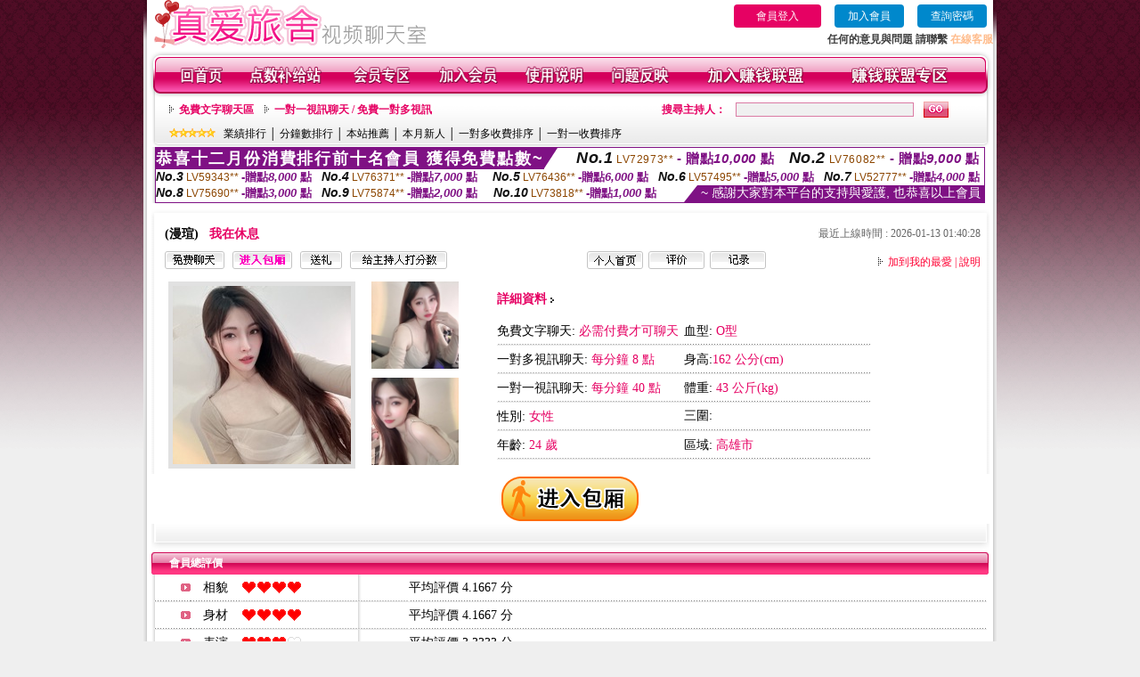

--- FILE ---
content_type: text/html; charset=Big5
request_url: http://470208.syk009.com/index.phtml?PUT=a_show&AID=205627&FID=470208&R2=&CHANNEL=
body_size: 12294
content:
<html>

<head>
<title>
偷情交友</title>
<meta http-equiv="PICS-Label" content='(PICS-1.1 "http://www.ticrf.org.tw/chinese/html/06-rating-v11.htm" l gen true for "http://470208.syk009.com" r (s 3 l 3 v 3 o 0))'>
<meta http-equiv=content-type content="text/html; charset=big5">
<meta name="Keywords" content="辣妹視訊分享 ,裸體美女聊天視頻 ,直播間你懂得 ,南部人聊天室 ut 女同 ,小老鼠咆哮 ,免費情色視訊聊天 ,隨聊隨想 ,免費ShowLive視訊 ,自拍 女生裸體 ,青島58同城交友約炮 ,真愛寶貝聊天室 ,色情成人視頻交友 ,成人情色美女裸體聊聊天 ,情色成人視訊直播 ,真愛旅舍免費點 ,台灣視訊美女直播房間 ,台灣uu視頻聊天室 ,大秀的聊天室 ,視頻正妹直播 ,免費成人走光 ,免費情˙色微電影,showlive美女真人直播間 ,免費在線成人視頻,東京成人色情電影網,聊聊多人視頻社區,色情貼片,同城一夜i情聊天室,人人摸成人視頻,女優美腿套圖 ,撩妹語錄,全球視頻隨機網中文,杜蕾斯成人,午夜電話聊天性話題,showlive夜間美女直播間 ,網絡紅人vip視頻,173視訊網,85男人幫論壇,真人秀聊天網站,showlive色裸聊直播間 ,日本視訊">
<meta name="description" content="辣妹視訊分享 ,裸體美女聊天視頻 ,直播間你懂得 ,南部人聊天室 ut 女同 ,小老鼠咆哮 ,免費情色視訊聊天 ,隨聊隨想 ,免費ShowLive視訊 ,自拍 女生裸體 ,青島58同城交友約炮 ,真愛寶貝聊天室 ,色情成人視頻交友 ,成人情色美女裸體聊聊天 ,情色成人視訊直播 ,真愛旅舍免費點 ,台灣視訊美女直播房間 ,台灣uu視頻聊天室 ,大秀的聊天室 ,視頻正妹直播 ,免費成人走光 ,免費情˙色微電影,showlive美女真人直播間 ,免費在線成人視頻,東京成人色情電影網,聊聊多人視頻社區,色情貼片,同城一夜i情聊天室,人人摸成人視頻,女優美腿套圖 ,撩妹語錄,全球視頻隨機網中文,杜蕾斯成人,午夜電話聊天性話題,showlive夜間美女直播間 ,網絡紅人vip視頻,173視訊網,85男人幫論壇,真人秀聊天網站,showlive色裸聊直播間 ,日本視訊">
<style type="text/css"><!--
.text {
	font-size: 12px;
	line-height: 15px;
	color: #000000;
	text-decoration: none;
}

.link {
	font-size: 12px;
	line-height: 15px;
	color: #000000;
	text-decoration: underline;
}

.link_menu {
	font-size: 15px;
	line-height: 24px;
	text-decoration: underline;
}

.SS {font-size: 10px;line-height: 14px;}
.S {font-size: 11px;line-height: 16px;}
.M {font-size: 13px;line-height: 18px;}
.L {font-size: 15px;line-height: 20px;}
.LL {font-size: 17px;line-height: 22px;}


.t01 {
	font-family: "新細明體";
	font-size: 12px;
	color: #FFFFFF;
}
.t02 {
	font-family: "新細明體";
	font-size: 12px;
	line-height: 14px;
	color: #666666;
	text-decoration: underline;
}
.t03 {
	font-family: "新細明體";
	font-size: 12px;
	line-height: 18px;
	color: #000000;
}
.t04 {
	font-family: "新細明體";
	font-size: 12px;
	color: #FF0066;
}
.t05 {
	font-family: "新細明體";
	font-size: 12px;
	color: #000000;
}
.t06 {
	font-family: "新細明體";
	font-size: 12px;
	color: #FFFFFF;
}
.text1{
	font-family: "新細明體";
	font-size: 12px;
	color: #666666;
}
.text2{
	font-family: "新細明體";
	font-size: 15px;
	color: #990033;
}
.text3{
	font-family: "新細明體";
	font-size: 15px;
	color: #000066;
}
.text4{
	font-family: "新細明體";
	font-size: 12px;
	color: #FF6600;
}
.text5 {
	font-family: "新細明體";
	font-size: 15px;
	color: #000000;
}
.text6 {
	font-family: "新細明體";
	font-size: 12px;
	color: #FF6600;
}
.text7 {
	font-family: "新細明體";
	font-size: 15px;
	color: #FFFFFF;
	font-weight: bold;
}
.manu-black12b {
	font-size:12px;
	font-weight:bold;
	color:#000000;
	height:26px;
	text-align:center;
	line-height:24px;
	background-image: url(images/explain_02.gif);
	background-repeat: repeat-x;
	background-position: center center;
	border-left:#ffffff 1px solid;
	border-right:#ffffff 1px solid;
}
.manu-black12b a:link,.manu-black12b a:visited {color:#000000;}
.manu-black12b a:hover {color:#e60163;}

.manu-white12 {
	font-size:12px;
	color:#ffffff;
	text-align:center;
	height:26px;
	line-height:24px;
	background-image: url(images/explain_04.gif);
	background-repeat: repeat-x;
	background-position: center center;
	border-left:#ffffff 1px solid;
	border-right:#ffffff 1px solid;
}
.manu-white12 a:link,.manu-white12 a:visited {color:#ffffff;}
.manu-white12 a:hover {color:#eeeeee;}
.red-16b {font-size: 16px;font-weight: bold;color:#dc0a8f;line-height:30px;}
.red-16c {font-size: 16px;font-weight: bold;color:#f7006b;line-height:30px;}
.txt-gray {overflow:auto;border:#f4f4f4 1px solid;background-color:#f4f4f4;height:16px;color:#666666;font-size:12px;width:99%;height:125px;}
--></style>
<link href="css/main.css" rel="stylesheet" type="text/css" />
<link href="css/index.css" rel="stylesheet" type="text/css" />
<link href="css/zhuchiren.css" rel="stylesheet" type="text/css" />
<link href="css/baoxiang.css" rel="stylesheet" type="text/css" />
<script src='Scripts/AC_RunActiveContent.js' type='text/javascript'></script>
<script language="JavaScript" type="text/JavaScript">
function CHAT_GO(AID,FORMNAME){
  document.form1_GO.AID.value=AID;
  document.form1_GO.ROOM.value=AID;
  document.form1_GO.MID.value=10000;
if(FORMNAME.uname.value=="" || FORMNAME.uname.value.indexOf("請輸入")!=-1)    {
  alert("請輸入暱稱");
  FORMNAME.uname.focus();
}else{
  var AWidth = screen.width-20;
  var AHeight = screen.height-80;
  if( document.all || document.layers ){
  utchat10000=window.open("","utchat10000","width="+AWidth+",height="+AHeight+",resizable=yes,toolbar=no,location=no,directories=no,status=no,menubar=no,copyhistory=no,top=0,left=0");
  }else{
  utchat10000=window.open("","utchat10000","width="+AWidth+",height="+AHeight+",resizable=yes,toolbar=no,location=no,directories=no,status=no,menubar=no,copyhistory=no,top=0,left=0");
  }
  document.form1_GO.uname.value=FORMNAME.uname.value;
  document.form1_GO.sex.value=FORMNAME.sex.value;
  document.form1_GO.submit();
  }
}

function CHAT_GO123(AID){
  document.form1_GO.AID.value=AID;
  document.form1_GO.ROOM.value=AID;
  document.form1_GO.MID.value=10000;
  if(document.form1_GO.uname.value=="")    {
    alert("請輸入暱稱");
  }else{
    var AWidth = screen.width-20;
    var AHeight = screen.height-80;
    if( document.all || document.layers ){
    utchat10000=window.open("","utchat10000","width="+AWidth+",height="+AHeight+",resizable=yes,toolbar=no,location=no,directories=no,status=no,menubar=no,copyhistory=no,top=0,left=0");
    }else{
    utchat10000=window.open("","utchat10000","width="+AWidth+",height="+AHeight+",resizable=yes,toolbar=no,location=no,directories=no,status=no,menubar=no,copyhistory=no,top=0,left=0");
    }
    document.form1_GO.submit();
  }
}

function MM_swapImgRestore() { //v3.0
  var i,x,a=document.MM_sr; for(i=0;a&&i<a.length&&(x=a[i])&&x.oSrc;i++) x.src=x.oSrc;
}

function MM_preloadImages() { //v3.0
  var d=document; if(d.images){ if(!d.MM_p) d.MM_p=new Array();
    var i,j=d.MM_p.length,a=MM_preloadImages.arguments; for(i=0; i<a.length; i++)
    if (a[i].indexOf("#")!=0){ d.MM_p[j]=new Image; d.MM_p[j++].src=a[i];}}
}

function MM_findObj(n, d) { //v4.01
  var p,i,x;  if(!d) d=document; if((p=n.indexOf("?"))>0&&parent.frames.length) {
    d=parent.frames[n.substring(p+1)].document; n=n.substring(0,p);}
  if(!(x=d[n])&&d.all) x=d.all[n]; for (i=0;!x&&i<d.forms.length;i++) x=d.forms[i][n];
  for(i=0;!x&&d.layers&&i<d.layers.length;i++) x=MM_findObj(n,d.layers[i].document);
  if(!x && d.getElementById) x=d.getElementById(n); return x;
}

function MM_swapImage() { //v3.0
  var i,j=0,x,a=MM_swapImage.arguments; document.MM_sr=new Array; for(i=0;i<(a.length-2);i+=3)
   if ((x=MM_findObj(a[i]))!=null){document.MM_sr[j++]=x; if(!x.oSrc) x.oSrc=x.src; x.src=a[i+2];}
}


 function aa() {
   if (window.event.ctrlKey)
       {
     window.event.returnValue = false;
         return false;
       }
 }
 function bb() {
   window.event.returnValue = false;
 }
function MM_openBrWindow(theURL,winName,features) { //v2.0
 window.open(theURL,winName,features);
}


//-->
</script>

</head>
<!--body bgcolor=#000000 text=#000000 link=#0000CC vlink=#3987C6 topMargin=5 marginheight=0 marginwidth=0-->
<body>
<table width='950' border='0' cellspacing='0' cellpadding='0' ALIGN='CENTER' BGCOLOR='#990000'><TR><TD></td></tr></table><center><div id='main'><div id='main-l'><img src='images/mm69-bg-left.gif' width='4' height='50' /></div><div id='main-m'><table width='950' border='0' align='center' cellpadding='0' cellspacing='0' bgcolor='#FFFFFF'><tr><td width='315' align='left' valign='middle'><img src='images/mm69_logo.gif' width='315' height='54' /></td><td width='715' ALIGN='RIGHT'><table border='0' cellpadding='0' cellspacing='0' ALIGN='RIGHT'><tr><td><table width='300' height='35' border='0' cellpadding='0' cellspacing='0'><TR><td align='center'><a href='./index.phtml?PUT=up_logon&FID=470208' style='width:80px;height:25px;background-color:#e60163;padding:6px 25px;color:#ffffff;border:0;border-radius:4px;cursor:pointer;'>會員登入</a></td><td align='center'><a href='./index.phtml?PUT=up_reg&s=1' style='width:80px;height:25px;background-color:#0088cc;padding:6px 15px;color:#ffffff;border:0;border-radius:4px;cursor:pointer;'>加入會員</a></td><td align='center'><a href='./index.phtml?PUT=up_password' style='width:80px;height:25px;background-color:#0088cc;padding:6px 15px;color:#ffffff;border:0;border-radius:4px;cursor:pointer;'>查詢密碼</a></TD></TR></table></td></tr><tr><td ALIGN='RIGHT'><font color='#3C3C3C'><B>任何的意見與問題 請聯繫</B></font> <a href='/index.phtml?PUT=up_logon&FID=470208' style='color:#ffbc8c;'><B>在線客服</B></a></TD></TR></TABLE></TD></tr><tr><td colspan='2' align='left' valign='middle'><img src='images/mm69_05.gif' width='950' height='10' /></td></tr></table><table width='950' border='0' align='center' cellpadding='0' cellspacing='0' bgcolor='#FFFFFF'><tr><td width='16' align='left' background='images/mm69_08.gif'><img src='images/mm69_07.gif' width='16' height='41' /></td><td width='919' background='images/mm69_08.gif'><table width='900' border='0' align='center' cellpadding='0' cellspacing='0'><tr><td align='center'><a href='./index.phtml?FID=470208'><img src='images/mm69_10.gif' width='49' height='41' border='0' /></a></td><td align='center'><img src='images/mm69_08.gif' width='1' height='41' /></td><td align='center'><a href='/PAY1/?UID=&FID=470208' TARGET='_blank'><img src='images/mm69_12.gif' width='83' height='41' /></a></td><td align='center'><img src='images/mm69_08.gif' width='1' height='41' /></td><td align='center'><a href='./index.phtml?PUT=up_logon&FID=470208'><img src='images/mm69_14.gif' width='67' height='41' border='0' /></a></td><td align='center'><img src='images/mm69_08.gif' width='1' height='41' /></td><td align='center'><a href='./index.phtml?PUT=up_reg&s=1&FID=470208'><img src='images/mm69_16.gif' width='67' height='41' border='0' /></a></td><td align='center'><img src='images/mm69_08.gif' width='1' height='41' /></td><td align='center'><a href='./index.phtml?PUT=faq&FID=470208'><img src='images/mm69_18.gif' width='66' height='41' border='0' /></a></td><td align='center'><img src='images/mm69_08.gif' width='1' height='41' /></td><td align='center'><a href='./index.phtml?PUT=mailbox&FID=470208'><img src='images/mm69_22.gif' width='68' height='41' border='0' /></a></td><td align='center'><img src='images/mm69_08.gif' width='1' height='41' /></td><td align='center'><a href='./index.phtml?PUT=aweb_reg&FID=470208'><img src='images/mm69_28.gif' width='111' height='41' border='0' /></a></td><td align='center'><img src='images/mm69_08.gif' width='1' height='41' /></td><td align='center'><a href='./index.phtml?PUT=aweb_logon&FID=470208'><img src='images/mm69_26.gif' width='111' height='41' border='0' /></a></td></tr></table></td><td width='15' align='right' background='images/mm69_08.gif'><img src='images/mm69_24.gif' width='15' height='41' /></td></tr></table><SCRIPT language='JavaScript'>function CHECK_SEARCH_KEY(FORMNAME){var error;if (FORMNAME.KEY_STR.value.length<2){alert('您輸入的搜尋字串必需多於 2 字元!!');FORMNAME.KEY_STR.focus();return false;}return true;}</SCRIPT><table width='950' height='60' border='0' align='center' cellpadding='0' cellspacing='0'><tr><td valign='middle' class='top-bg'><table width='900' border='0' align='center' cellpadding='0' cellspacing='0'><tr><form name='SEARCHFORM' action='./index.phtml' align=center method=POST onSubmit='return CHECK_SEARCH_KEY(SEARCHFORM);'><input type=hidden name='PUT' value=''><input type=hidden name='FID' value='470208'><td width='368' height='30' align='left' class='red12-b'><img src='images/mm69-jt.gif' width='5' height='9' />&nbsp;&nbsp;<a href='./index.phtml?CHANNEL=R51&FID=470208'>免費文字聊天區</a>&nbsp;&nbsp;&nbsp;&nbsp;<img src='images/mm69-jt.gif' width='5' height='9' />&nbsp;&nbsp;<a href='./index.phtml?CHANNEL=R54&FID=470208'>一對一視訊聊天 / 免費一對多視訊</a></td><td width='257' align='right' class='red12-b'>搜尋主持人：</td><td width='222' align='center'><input name='KEY_STR' type='text' class='input-red-border' VALUE='' /></td><td width='53' align='left'><input type='image' src='images/mm69_go.gif' width='28' height='18' /></td></form></tr><tr><td colspan='4' class='black12'><img src='images/mm69-star.gif' width='52' height='10' />&nbsp;&nbsp;&nbsp;<a href='./index.phtml?PUT=A_SORT&SORT=N&ON=1&FID=470208'>業績排行</a> │ <a href='./index.phtml?PUT=A_SORT&SORT=N1&ON=1&FID=470208'>分鐘數排行</a> │ <a href='./index.phtml?PUT=A_SORT&SORT=HOT&ON=1&FID=470208'>本站推薦</a> │ <a href='./index.phtml?PUT=A_SORT&SORT=NEW&ON=1&FID=470208'>本月新人</a> │ <a href='./index.phtml?PUT=A_SORT&SORT=R6&ON=1&FID=470208'>一對多收費排序</a> │ <a href='./index.phtml?PUT=A_SORT&SORT=R7&ON=1&FID=470208'>一對一收費排序</a></td></tr></table></td></tr></table><table width='0' border='0' cellpadding='0' cellspacing='0'><TR><TD></TD></TR><form method='POST' action='/V4/index.phtml'  target='utchat10000' name='form1_GO'><input type='HIDDEN' name='uname' value=''><input type='HIDDEN' name='sex' value=''><input type='HIDDEN' name='sextype' value=''><input type='HIDDEN' name='age' value=''><input type='HIDDEN' name='MID' value='470208'><input type='HIDDEN' name='UID' value=''><input type='HIDDEN' name='ROOM' value='205627'><input type='HIDDEN' name='AID' value='205627'><input type='HIDDEN' name='FID' value='470208'><input type='HIDDEN' name='ACTIONTYPE' value='AUTO'></form></TABLE><div style="margin: auto;width: 930px;border:1px solid #7f1184; font-family:Helvetica, Arial, 微軟正黑體 ,sans-serif;font-size: 13px; background-color: #ffffff">
<table border="0" cellpadding="0" cellspacing="0" width="100%">
            <tr>
              <td align="left" valign="top">
                <table border="0" cellpadding="0" cellspacing="0" height="23">
                  <tr>
                    <td height="23" bgcolor="#7f1184"><b style="letter-spacing:0.1em;color:#FFFFFF;font-size:18px"> 恭喜十二月份消費排行前十名會員 獲得免費點數~</b></td>
                    <td align="left" valign="top" width="15">
                      <div style="border-style:solid;border-width: 23px 15px 0 0;border-color: #7e1184 transparent transparent transparent;"></div>
                    </td>
                  </tr>
                </table>
              </td>
              <td align="left" style="letter-spacing:0.05em">
                <b style="color:#111111;font-size:18px"><em>No.1</em></b>&nbsp;<span style="color:#8c4600">LV72973**</span>
                <b style="color:#7f1184;font-size:15px"> - 贈點<em>10,000</em> 點</b>
              </td>
              <td align="center" style="letter-spacing:0.05em">
                <b style="color:#111111;font-size:18px"><em>No.2</em></b>&nbsp;<span style="color:#8c4600">LV76082**</span>
                <b style="color:#7f1184;font-size:15px"> - 贈點<em>9,000</em> 點</b>
              </td>
            </tr>
          </table>
          <table border="0" cellpadding="0" cellspacing="0" width="100%">
            <tr>
              <td width="20%">
                <b style="color:#111111;font-size:14px"><em>No.3</em></b>&nbsp;<span style="color:#8c4600;font-size:12px">LV59343**</span>
                <b style="color:#7f1184;font-size:13px"> -贈點<em>8,000</em> 點</b>
              </td>
              <td width="20%">
                <b style="color:#111111;font-size:14px"><em>No.4</em></b>&nbsp;<span style="color:#8c4600;font-size:12px">LV76371**</span>
                <b style="color:#7f1184;font-size:13px"> -贈點<em>7,000</em> 點</b>
              </td>
              <td align="center" width="20%">
                <b style="color:#111111;font-size:14px"><em>No.5</em></b>&nbsp;<span style="color:#8c4600;font-size:12px">LV76436**</span>
                <b style="color:#7f1184;font-size:13px"> -贈點<em>6,000</em> 點</b>
              </td>
              <td align="center">
                <b style="color:#111111;font-size:14px"><em>No.6</em></b>&nbsp;<span style="color:#8c4600;font-size:12px">LV57495**</span>
                <b style="color:#7f1184;font-size:13px"> -贈點<em>5,000</em> 點</b>
              </td>
              <td align="center">
                <b style="color:#111111;font-size:14px"><em>No.7</em></b>&nbsp;<span style="color:#8c4600;font-size:12px">LV52777**</span>
                <b style="color:#7f1184;font-size:13px"> -贈點<em>4,000</em> 點</b>
              </td>
            </tr>
          </table>
          <table border="0" cellpadding="0" cellspacing="0" width="100%">
            <tr>
              <td width="20%">
                <b style="color:#111111;font-size:14px"><em>No.8</em></b>&nbsp;<span style="color:#8c4600;font-size:12px">LV75690**</span>
                <b style="color:#7f1184;font-size:13px"> -贈點<em>3,000</em> 點</b>
              </td>
              <td width="20%">
                <b style="color:#111111;font-size:14px"><em>No.9</em></b>&nbsp;<span style="color:#8c4600;font-size:12px">LV75874**</span>
                <b style="color:#7f1184;font-size:13px"> -贈點<em>2,000</em> 點</b>
              </td>
              <td align="center">
                <b style="color:#111111;font-size:14px"><em>No.10</em></b>&nbsp;<span style="color:#8c4600;font-size:12px">LV73818**</span>
                <b style="color:#7f1184;font-size:13px"> -贈點<em>1,000</em> 點</b>
              </td>
              <td align="right" valign="bottom">
                <table border="0" cellpadding="0" cellspacing="0">
                  <tr>
                    <td align="right" valign="top" width="15">
                      <div style="border-style: solid;border-width:0 0 19px 15px;border-color: transparent transparent #7e1184 transparent;"></div>
                    </td>
                    <td bgcolor="#7f1184" style="color:#FFFFFF;font-size:14px">&nbsp;~ 感謝大家對本平台的支持與愛護, 也恭喜以上會員&nbsp;</td>
                  </tr>
                </table>
              </td>
            </tr>
          </table>
        </div>
<SCRIPT>
function CHATGOM(AID,ACTIONTYPE){
  var AW = screen.availWidth;
  var AH = screen.availHeight;
  if(AW>1200){
    AW=1200;
  }
  if(AH>800){
    AH=800;
  }
  
 if( document.all || document.layers ){
   window.open('/V4MEIMEI69/index.phtml?ACTIONTYPE='+ACTIONTYPE+'&AID='+AID+'&FID=470208','ACHAT_470208'+'_'+AID,'width='+AW+',height='+AH+',resizable=yes,toolbar=no,location=no,directories=no,status=no,menubar=no,copyhistory=no,top=0,left=0');
 }else{
   window.open('/V4MEIMEI69/index.phtml?ACTIONTYPE='+ACTIONTYPE+'&AID='+AID+'&FID=470208','ACHAT_470208'+'_'+AID,'width='+AW+',height='+AH+',resizable=yes,toolbar=no,location=no,directories=no,status=no,menubar=no,copyhistory=no,top=0,left=0');
 }}function CHATGO(AID,ACTIONTYPE){
  var AW = screen.availWidth;
  var AH = screen.availHeight;
  if(AW>1200){
    AW=1200;
  }
  if(AH>800){
    AH=800;
  }
  
 if( document.all || document.layers ){
   window.open('/V4MEIMEI69/index.phtml?ACTIONTYPE='+ACTIONTYPE+'&AID='+AID+'&FID=470208','utchat470208','width='+AW+',height='+AH+',resizable=yes,toolbar=no,location=no,directories=no,status=no,menubar=no,copyhistory=no,top=0,left=0');
 }else{
   window.open('/V4MEIMEI69/index.phtml?ACTIONTYPE='+ACTIONTYPE+'&AID='+AID+'&FID=470208','utchat470208','width='+AW+',height='+AH+',resizable=yes,toolbar=no,location=no,directories=no,status=no,menubar=no,copyhistory=no,top=0,left=0');
 }}</SCRIPT><script>function BOOKMARKAID(){var BASE_URL='http://470208.syk009.com/?PUT=a_show&AID=205627&FID=470208&R2=&CHANNEL=';var BASE_TITLE='漫瑄影音視訊聊天室 - 清純動人，可鹽可甜';if ((navigator.appName == "Microsoft Internet Explorer") && (parseInt(navigator.appVersion) >= 4)) {
window.external.AddFavorite (BASE_URL,BASE_TITLE);
}else {
var msg = '為了方便您下次再進入本網站請 [ 加入我的最愛]!';
if(navigator.appName == 'Netscape'){msg += '(CTRL-D)';}
alert(msg);
}
}</script><table width='941' border='0' align='center' cellpadding='0' cellspacing='0' bgcolor='#ffffff'><tr><td height='15' valign='bottom'><img src='images/mm69-zc_03.gif' width='941' height='8' /></td></tr><tr><td background='images/mm69-zc_05.gif'><table width='98%' border='0' align='center' cellpadding='0' cellspacing='0'><tr><td width='55%' align='left'>&nbsp;&nbsp;<span class='zcr-name'>(漫瑄)</span>&nbsp;&nbsp;&nbsp;&nbsp;<span class='red14-b'>我在休息</span> </td><td width='45%' align='right' class='gray-12'>最近上線時間 : 2026-01-13 01:40:28</td></tr></table><table width='98%' border='0' align='center' cellpadding='0' cellspacing='0'><tr><td width='52%' align='left'>&nbsp;&nbsp;<A href="Javascript:CHATGO('205627','4');"><img src='images/mm69-zc_08.gif' width='67' height='20' border='0' /></a>&nbsp;&nbsp;&nbsp;<A href="Javascript:CHATGO('205627','3');"><img src='images/mm69-zc_12.gif' width='67' height='20' border='0' /></a>&nbsp;&nbsp;&nbsp;<A href='./index.phtml?PUT=gift_send&AID=205627&FID=470208'><img src='images/mm69-zc_14.gif' width='47' height='20' border='0' /></a>&nbsp;&nbsp;&nbsp;<A href='./index.phtml?PUT=a_vote_edit&AID=205627&FID=470208'><img src='images/mm69-zc_16.gif' width='109' height='20' border='0' /></a></td><td width='33%' align='left'><A href='./index.phtml?PUT=a_show&AID=205627&FID=470208'><img src='images/mm69-zc_18.gif' width='63' height='20' border='0' /></a>&nbsp;&nbsp;<A href='./index.phtml?PUT=a_show&TYPE=A_VOTE&AID=205627&FID=470208'><img src='images/mm69-zc_22.gif' width='63' height='20' border='0' /></a>&nbsp;&nbsp;<A href='./index.phtml?PUT=a_show&TYPE=ALOG&AID=205627&FID=470208'><img src='images/mm69-zc_24.gif' width='63' height='20' border='0' /></a></td><td width='15%' align='right' class='red12-d'><img src='images/mm69-jt.gif' width='5' height='9' />&nbsp;&nbsp;<a href='JavaScript:BOOKMARKAID();'>加到我的最愛</a> | <a href='./index.phtml?PUT=faq&FID=470208'>說明</a> </td></tr></table></td></tr><tr><td background='images/mm69-zc_05.gif'><table width='96%' border='0' align='center' cellpadding='0' cellspacing='0' style='margin-top:10px'><tr><td width='36%' valign='top'><table width='100%' border='0' cellspacing='0' cellpadding='0'><tr><td width='64%' rowspan='2' align='left' valign='top' class='pic-b'><img src='/A_PH/205627/1-200x200.jpg'/></td><td width='36%' align='right' class='pic-s'><img src='/A_PH/205627/2-200x200.jpg'/></td></tr><tr><td align='right' class='pic-s'><img src='/A_PH/205627/3-200x200.jpg'/></td></tr></table></td><td width='56%' align='center' valign='top'><table width='83%' border='0' align='center' cellpadding='0' cellspacing='0'><tr><td width='50%' height='40' align='left' valign='middle' class='red14-b'>詳細資料&nbsp;<img src='images/explain_09.gif' width='4' height='6' /></td><td width='50%'>　</td></tr><tr><td class='gray-14line' align='LEFT'>免費文字聊天:  <span class='red14'>必需付費才可聊天</span> </td><td class='gray-14line' align='LEFT'>血型: <span class='red14'>O型</span></td></tr><tr><td class='gray-14line' align='LEFT'>一對多視訊聊天: <span class='red14'>每分鐘 8 點</span> </td><td class='gray-14line' align='LEFT'>身高:<span class='red14'>162 公分(cm)</span></td></tr><tr><td class='gray-14line' align='LEFT'>一對一視訊聊天: <span class='red14'>每分鐘 40 點</span> </td><td class='gray-14line' align='LEFT'>體重: <span class='red14'>43 公斤(kg)</span> </td></tr><tr><td class='gray-14line' align='LEFT'>性別: <span class='red14'>女性</span> </td><td class='gray-14line' align='LEFT'>三圍: <span class='red14'></span></td></tr><tr><td class='gray-14line' align='LEFT'>年齡: <span class='red14'>24 歲</span></td><td class='gray-14line' align='LEFT'>區域: <span class='red14'>高雄市</span> </td></tr></table></td><td width='8%' valign='top'>　</td></tr></table></td></tr><tr><td align='center'><A href="Javascript:CHATGO('205627','3');"><img src='images/enter-meimei69.gif' widthborder='0' /></a></td></tr><tr><td valign='top'><img src='images/mm69-zc_35.gif' /></td></tr></table></TD></TR></TABLE>
<table width="940" border="0" align="center" cellpadding="0" cellspacing="0">
<tr>
<td width="20" align="left" background="images/mm69-zc_39.gif"><img src="images/mm69-zc_38.gif" width="6" height="25" /></td>
<td width="606" align="left" background="images/mm69-zc_39.gif" class="white12-b">會員總評價</td>
<td width="314" align="right" background="images/mm69-zc_39.gif"><img src="images/mm69-zc_41.gif" width="8" height="25" /></td>
</tr>
</table>
<table width='935' border='0' align='center' cellpadding='0' cellspacing='0'><tr><td width='42' align='right' class='gray-14line'><img src='images/mm69-zc_45.gif' width='11' height='9' /></td><td width='57' align='center' class='gray-14line'>相貌</td><td width='189' align='left' class='gray-14line'><img border='0' src='/images_vote/icon_love.gif' width='17' height='17'><img border='0' src='/images_vote/icon_love.gif' width='17' height='17'><img border='0' src='/images_vote/icon_love.gif' width='17' height='17'><img border='0' src='/images_vote/icon_love.gif' width='17' height='17'></td><td colspan='2' align='left' class='gray-14line'>平均評價 4.1667 分</td></tr><tr><td width='42' align='right' class='gray-14line'><img src='images/mm69-zc_45.gif' width='11' height='9' /></td><td width='57' align='center' class='gray-14line'>身材</td><td width='189' align='left' class='gray-14line'><img border='0' src='/images_vote/icon_love.gif' width='17' height='17'><img border='0' src='/images_vote/icon_love.gif' width='17' height='17'><img border='0' src='/images_vote/icon_love.gif' width='17' height='17'><img border='0' src='/images_vote/icon_love.gif' width='17' height='17'></td><td colspan='2' align='left' class='gray-14line'>平均評價 4.1667 分</td></tr><tr><td width='42' align='right' class='gray-14line'><img src='images/mm69-zc_45.gif' width='11' height='9' /></td><td width='57' align='center' class='gray-14line'>表演</td><td width='189' align='left' class='gray-14line'><img border='0' src='/images_vote/icon_love.gif' width='17' height='17'><img border='0' src='/images_vote/icon_love.gif' width='17' height='17'><img border='0' src='/images_vote/icon_love.gif' width='17' height='17'><img border='0' src='/images_vote/icon_love3.gif' width='17' height='17'></td><td colspan='2' align='left' class='gray-14line'>平均評價 3.3333 分</td></tr><tr><td width='42' align='right' class='gray-14line'><img src='images/mm69-zc_45.gif' width='11' height='9' /></td><td width='57' align='center' class='gray-14line'>態度</td><td width='189' align='left' class='gray-14line'><img border='0' src='/images_vote/icon_love.gif' width='17' height='17'><img border='0' src='/images_vote/icon_love.gif' width='17' height='17'><img border='0' src='/images_vote/icon_love.gif' width='17' height='17'><img border='0' src='/images_vote/icon_love3.gif' width='17' height='17'></td><td colspan='2' align='left' class='gray-14line'>平均評價 3.3333 分</td></tr><tr><td colspan='3' align='left' valign='middle' class='gray-12'>&nbsp;&nbsp;&nbsp;&nbsp;&nbsp;&nbsp;&nbsp;&nbsp;&nbsp;註﹕最高值 5分</td><td width='597' height='60' align='right' valign='bottom'><a href='./index.phtml?PUT=a_vote_edit&AID=205627'><img src='images/mm69-zc_37.gif' width='81' height='40' /></a></td><td width='55' align='right' valign='bottom'>　</td></tr></table><table width='940' border='0' align='center' cellpadding='0' cellspacing='0'><tr><td width='20' align='left' background='images/mm69-zc_39.gif'><img src='images/mm69-zc_38.gif' width='6' height='25' /></td><td width='606' align='left' background='images/mm69-zc_39.gif' class='white12-b'>會員評價</td><td width='314' align='right' background='images/mm69-zc_39.gif'><img src='images/mm69-zc_41.gif' width='8' height='25' /></td></tr></table><table width='935' border='0' align='center' cellpadding='0' cellspacing='0' style='margin-bottom:0px;margin-top:0px;' bgcolor='#ffffff'><tr><td width='30' height='45' align='right' valign='middle'><img src='images/mm69-zc_45.gif' width='11' height='9' /></td><td width='45' align='center' valign='middle' class='black-14'>相貌</td><td width='124' align='left' valign='middle'><img border='0' src='/images_vote/icon_love.gif' width='17' height='17'><img border='0' src='/images_vote/icon_love.gif' width='17' height='17'><img border='0' src='/images_vote/icon_love.gif' width='17' height='17'><img border='0' src='/images_vote/icon_love.gif' width='17' height='17'><img border='0' src='/images_vote/icon_love.gif' width='17' height='17'></td><td width='45' align='center' valign='middle' class='black-14'>身材</td><td width='124' align='left' valign='middle'><img border='0' src='/images_vote/icon_love.gif' width='17' height='17'><img border='0' src='/images_vote/icon_love.gif' width='17' height='17'><img border='0' src='/images_vote/icon_love.gif' width='17' height='17'><img border='0' src='/images_vote/icon_love.gif' width='17' height='17'><img border='0' src='/images_vote/icon_love.gif' width='17' height='17'></td><td width='45' align='center' valign='middle' class='black-14'>表演</td><td width='124' align='left' valign='middle'><img border='0' src='/images_vote/icon_love.gif' width='17' height='17'><img border='0' src='/images_vote/icon_love.gif' width='17' height='17'><img border='0' src='/images_vote/icon_love.gif' width='17' height='17'><img border='0' src='/images_vote/icon_love.gif' width='17' height='17'><img border='0' src='/images_vote/icon_love.gif' width='17' height='17'></td><td width='45' align='center' valign='middle' class='black-14'>態度</td><td width='124' align='left' valign='middle'><img border='0' src='/images_vote/icon_love.gif' width='17' height='17'><img border='0' src='/images_vote/icon_love.gif' width='17' height='17'><img border='0' src='/images_vote/icon_love.gif' width='17' height='17'><img border='0' src='/images_vote/icon_love.gif' width='17' height='17'><img border='0' src='/images_vote/icon_love.gif' width='17' height='17'></td></tr><tr><td height='35' colspan='9' align='left' valign='middle' class='black12' style='border-bottom:#e8e8e8 1px solid'><span class='red12-c'>&nbsp;&nbsp;&nbsp;&nbsp;&nbsp;&nbsp;會員[ LV6509870 ] 阿雄v 的評論：</span>仙氣飄飄~~( 2026-01-12 02:05:11 )</td></tr><tr><td width='30' height='45' align='right' valign='middle'><img src='images/mm69-zc_45.gif' width='11' height='9' /></td><td width='45' align='center' valign='middle' class='black-14'>相貌</td><td width='124' align='left' valign='middle'><img border='0' src='/images_vote/icon_love.gif' width='17' height='17'><img border='0' src='/images_vote/icon_love.gif' width='17' height='17'><img border='0' src='/images_vote/icon_love.gif' width='17' height='17'><img border='0' src='/images_vote/icon_love.gif' width='17' height='17'><img border='0' src='/images_vote/icon_love.gif' width='17' height='17'></td><td width='45' align='center' valign='middle' class='black-14'>身材</td><td width='124' align='left' valign='middle'><img border='0' src='/images_vote/icon_love.gif' width='17' height='17'><img border='0' src='/images_vote/icon_love.gif' width='17' height='17'><img border='0' src='/images_vote/icon_love.gif' width='17' height='17'><img border='0' src='/images_vote/icon_love.gif' width='17' height='17'><img border='0' src='/images_vote/icon_love.gif' width='17' height='17'></td><td width='45' align='center' valign='middle' class='black-14'>表演</td><td width='124' align='left' valign='middle'><img border='0' src='/images_vote/icon_love.gif' width='17' height='17'><img border='0' src='/images_vote/icon_love.gif' width='17' height='17'><img border='0' src='/images_vote/icon_love.gif' width='17' height='17'><img border='0' src='/images_vote/icon_love.gif' width='17' height='17'><img border='0' src='/images_vote/icon_love.gif' width='17' height='17'></td><td width='45' align='center' valign='middle' class='black-14'>態度</td><td width='124' align='left' valign='middle'><img border='0' src='/images_vote/icon_love.gif' width='17' height='17'><img border='0' src='/images_vote/icon_love.gif' width='17' height='17'><img border='0' src='/images_vote/icon_love.gif' width='17' height='17'><img border='0' src='/images_vote/icon_love.gif' width='17' height='17'><img border='0' src='/images_vote/icon_love.gif' width='17' height='17'></td></tr><tr><td height='35' colspan='9' align='left' valign='middle' class='black12' style='border-bottom:#e8e8e8 1px solid'><span class='red12-c'>&nbsp;&nbsp;&nbsp;&nbsp;&nbsp;&nbsp;會員[ LV7652527 ] TTaMu 的評論：</span>床到橋頭自然歪( 2026-01-07 02:26:22 )</td></tr><tr><td width='30' height='45' align='right' valign='middle'><img src='images/mm69-zc_45.gif' width='11' height='9' /></td><td width='45' align='center' valign='middle' class='black-14'>相貌</td><td width='124' align='left' valign='middle'><img border='0' src='/images_vote/icon_love3.gif' width='17' height='17'><img border='0' src='/images_vote/icon_love3.gif' width='17' height='17'><img border='0' src='/images_vote/icon_love3.gif' width='17' height='17'><img border='0' src='/images_vote/icon_love3.gif' width='17' height='17'><img border='0' src='/images_vote/icon_love3.gif' width='17' height='17'></td><td width='45' align='center' valign='middle' class='black-14'>身材</td><td width='124' align='left' valign='middle'><img border='0' src='/images_vote/icon_love3.gif' width='17' height='17'><img border='0' src='/images_vote/icon_love3.gif' width='17' height='17'><img border='0' src='/images_vote/icon_love3.gif' width='17' height='17'><img border='0' src='/images_vote/icon_love3.gif' width='17' height='17'><img border='0' src='/images_vote/icon_love3.gif' width='17' height='17'></td><td width='45' align='center' valign='middle' class='black-14'>表演</td><td width='124' align='left' valign='middle'><img border='0' src='/images_vote/icon_love3.gif' width='17' height='17'><img border='0' src='/images_vote/icon_love3.gif' width='17' height='17'><img border='0' src='/images_vote/icon_love3.gif' width='17' height='17'><img border='0' src='/images_vote/icon_love3.gif' width='17' height='17'><img border='0' src='/images_vote/icon_love3.gif' width='17' height='17'></td><td width='45' align='center' valign='middle' class='black-14'>態度</td><td width='124' align='left' valign='middle'><img border='0' src='/images_vote/icon_love3.gif' width='17' height='17'><img border='0' src='/images_vote/icon_love3.gif' width='17' height='17'><img border='0' src='/images_vote/icon_love3.gif' width='17' height='17'><img border='0' src='/images_vote/icon_love3.gif' width='17' height='17'><img border='0' src='/images_vote/icon_love3.gif' width='17' height='17'></td></tr><tr><td height='35' colspan='9' align='left' valign='middle' class='black12' style='border-bottom:#e8e8e8 1px solid'><span class='red12-c'>&nbsp;&nbsp;&nbsp;&nbsp;&nbsp;&nbsp;會員[ LV2927746 ] 哥吉拉勒 的評論：</span>負出去( 2026-01-07 00:58:00 )</td></tr><tr><td width='30' height='45' align='right' valign='middle'><img src='images/mm69-zc_45.gif' width='11' height='9' /></td><td width='45' align='center' valign='middle' class='black-14'>相貌</td><td width='124' align='left' valign='middle'><img border='0' src='/images_vote/icon_love.gif' width='17' height='17'><img border='0' src='/images_vote/icon_love.gif' width='17' height='17'><img border='0' src='/images_vote/icon_love.gif' width='17' height='17'><img border='0' src='/images_vote/icon_love.gif' width='17' height='17'><img border='0' src='/images_vote/icon_love.gif' width='17' height='17'></td><td width='45' align='center' valign='middle' class='black-14'>身材</td><td width='124' align='left' valign='middle'><img border='0' src='/images_vote/icon_love.gif' width='17' height='17'><img border='0' src='/images_vote/icon_love.gif' width='17' height='17'><img border='0' src='/images_vote/icon_love.gif' width='17' height='17'><img border='0' src='/images_vote/icon_love.gif' width='17' height='17'><img border='0' src='/images_vote/icon_love.gif' width='17' height='17'></td><td width='45' align='center' valign='middle' class='black-14'>表演</td><td width='124' align='left' valign='middle'><img border='0' src='/images_vote/icon_love.gif' width='17' height='17'><img border='0' src='/images_vote/icon_love.gif' width='17' height='17'><img border='0' src='/images_vote/icon_love.gif' width='17' height='17'><img border='0' src='/images_vote/icon_love.gif' width='17' height='17'><img border='0' src='/images_vote/icon_love.gif' width='17' height='17'></td><td width='45' align='center' valign='middle' class='black-14'>態度</td><td width='124' align='left' valign='middle'><img border='0' src='/images_vote/icon_love.gif' width='17' height='17'><img border='0' src='/images_vote/icon_love.gif' width='17' height='17'><img border='0' src='/images_vote/icon_love.gif' width='17' height='17'><img border='0' src='/images_vote/icon_love.gif' width='17' height='17'><img border='0' src='/images_vote/icon_love.gif' width='17' height='17'></td></tr><tr><td height='35' colspan='9' align='left' valign='middle' class='black12' style='border-bottom:#e8e8e8 1px solid'><span class='red12-c'>&nbsp;&nbsp;&nbsp;&nbsp;&nbsp;&nbsp;會員[ LV7262634 ] johnyu 的評論：</span>很好聊天的氣質主播( 2026-01-06 12:28:18 )</td></tr><tr><td width='30' height='45' align='right' valign='middle'><img src='images/mm69-zc_45.gif' width='11' height='9' /></td><td width='45' align='center' valign='middle' class='black-14'>相貌</td><td width='124' align='left' valign='middle'><img border='0' src='/images_vote/icon_love.gif' width='17' height='17'><img border='0' src='/images_vote/icon_love.gif' width='17' height='17'><img border='0' src='/images_vote/icon_love.gif' width='17' height='17'><img border='0' src='/images_vote/icon_love.gif' width='17' height='17'><img border='0' src='/images_vote/icon_love.gif' width='17' height='17'></td><td width='45' align='center' valign='middle' class='black-14'>身材</td><td width='124' align='left' valign='middle'><img border='0' src='/images_vote/icon_love.gif' width='17' height='17'><img border='0' src='/images_vote/icon_love.gif' width='17' height='17'><img border='0' src='/images_vote/icon_love.gif' width='17' height='17'><img border='0' src='/images_vote/icon_love.gif' width='17' height='17'><img border='0' src='/images_vote/icon_love.gif' width='17' height='17'></td><td width='45' align='center' valign='middle' class='black-14'>表演</td><td width='124' align='left' valign='middle'><img border='0' src='/images_vote/icon_love.gif' width='17' height='17'><img border='0' src='/images_vote/icon_love.gif' width='17' height='17'><img border='0' src='/images_vote/icon_love.gif' width='17' height='17'><img border='0' src='/images_vote/icon_love.gif' width='17' height='17'><img border='0' src='/images_vote/icon_love.gif' width='17' height='17'></td><td width='45' align='center' valign='middle' class='black-14'>態度</td><td width='124' align='left' valign='middle'><img border='0' src='/images_vote/icon_love.gif' width='17' height='17'><img border='0' src='/images_vote/icon_love.gif' width='17' height='17'><img border='0' src='/images_vote/icon_love.gif' width='17' height='17'><img border='0' src='/images_vote/icon_love.gif' width='17' height='17'><img border='0' src='/images_vote/icon_love.gif' width='17' height='17'></td></tr><tr><td height='35' colspan='9' align='left' valign='middle' class='black12' style='border-bottom:#e8e8e8 1px solid'><span class='red12-c'>&nbsp;&nbsp;&nbsp;&nbsp;&nbsp;&nbsp;會員[ LV7400149 ] 秋山堂 的評論：</span>老師，我錯了！( 2025-12-22 02:46:12 )</td></tr><tr><td width='30' height='45' align='right' valign='middle'><img src='images/mm69-zc_45.gif' width='11' height='9' /></td><td width='45' align='center' valign='middle' class='black-14'>相貌</td><td width='124' align='left' valign='middle'><img border='0' src='/images_vote/icon_love.gif' width='17' height='17'><img border='0' src='/images_vote/icon_love.gif' width='17' height='17'><img border='0' src='/images_vote/icon_love.gif' width='17' height='17'><img border='0' src='/images_vote/icon_love.gif' width='17' height='17'><img border='0' src='/images_vote/icon_love.gif' width='17' height='17'></td><td width='45' align='center' valign='middle' class='black-14'>身材</td><td width='124' align='left' valign='middle'><img border='0' src='/images_vote/icon_love.gif' width='17' height='17'><img border='0' src='/images_vote/icon_love.gif' width='17' height='17'><img border='0' src='/images_vote/icon_love.gif' width='17' height='17'><img border='0' src='/images_vote/icon_love.gif' width='17' height='17'><img border='0' src='/images_vote/icon_love.gif' width='17' height='17'></td><td width='45' align='center' valign='middle' class='black-14'>表演</td><td width='124' align='left' valign='middle'><img border='0' src='/images_vote/icon_love.gif' width='17' height='17'><img border='0' src='/images_vote/icon_love.gif' width='17' height='17'><img border='0' src='/images_vote/icon_love.gif' width='17' height='17'><img border='0' src='/images_vote/icon_love.gif' width='17' height='17'><img border='0' src='/images_vote/icon_love.gif' width='17' height='17'></td><td width='45' align='center' valign='middle' class='black-14'>態度</td><td width='124' align='left' valign='middle'><img border='0' src='/images_vote/icon_love.gif' width='17' height='17'><img border='0' src='/images_vote/icon_love.gif' width='17' height='17'><img border='0' src='/images_vote/icon_love.gif' width='17' height='17'><img border='0' src='/images_vote/icon_love.gif' width='17' height='17'><img border='0' src='/images_vote/icon_love.gif' width='17' height='17'></td></tr><tr><td height='35' colspan='9' align='left' valign='middle' class='black12' style='border-bottom:#e8e8e8 1px solid'><span class='red12-c'>&nbsp;&nbsp;&nbsp;&nbsp;&nbsp;&nbsp;會員[ LV3645441 ] Joko 的評論：</span>( 2025-11-15 02:20:15 )</td></tr><table><table width="940" border="0" align="center" cellpadding="0" cellspacing="0">
<tr>
<td width="20" align="left" background="images/mm69-zc_39.gif"><img src="images/mm69-zc_38.gif" width="6" height="25" /></td>
<td width="606" align="left" background="images/mm69-zc_39.gif" class="white12-b">主持人最近30次上線記錄</td>
<td width="314" align="right" background="images/mm69-zc_39.gif"><img src="images/mm69-zc_41.gif" width="8" height="25" /></td>
</tr>
</table>
<table width='935' border='0' align='center' cellpadding='0' cellspacing='0' style='margin-top:0px;' bgcolor='#ffffff'><tr height='60px'><td width='131' align='center' class='red14-b2'>項 次</td><td width='253' align='center' class='red14-b2'>日  期</td><td width='216' align='center' class='red14-b2'>進入時間</td><td width='210' align='center' class='red14-b2'> 離開時間</td><td width='125' align='center'>　</td></tr><tr><td align='center' bgcolor='#fcf1f1' class='black12'>1</td><td align='center' bgcolor='#fcf1f1' class='black12'>2026-01-13</td><td align='center' bgcolor='#fcf1f1' class='black12'>00:00</td><td align='center' bgcolor='#fcf1f1' class='black12'>01:40</td><td align='center' bgcolor='#fcf1f1' class='black12'>100 分鐘</td></tr><tr><td align='center' bgcolor='FFFFFF' class='black12'>2</td><td align='center' bgcolor='FFFFFF' class='black12'>2026-01-12</td><td align='center' bgcolor='FFFFFF' class='black12'>21:26</td><td align='center' bgcolor='FFFFFF' class='black12'>23:59</td><td align='center' bgcolor='FFFFFF' class='black12'>153 分鐘</td></tr><tr><td align='center' bgcolor='#fcf1f1' class='black12'>3</td><td align='center' bgcolor='#fcf1f1' class='black12'></td><td align='center' bgcolor='#fcf1f1' class='black12'>00:00</td><td align='center' bgcolor='#fcf1f1' class='black12'>02:54</td><td align='center' bgcolor='#fcf1f1' class='black12'>174 分鐘</td></tr><tr><td align='center' bgcolor='FFFFFF' class='black12'>4</td><td align='center' bgcolor='FFFFFF' class='black12'>2026-01-11</td><td align='center' bgcolor='FFFFFF' class='black12'>23:33</td><td align='center' bgcolor='FFFFFF' class='black12'>23:59</td><td align='center' bgcolor='FFFFFF' class='black12'>27 分鐘</td></tr><tr><td align='center' bgcolor='#fcf1f1' class='black12'>5</td><td align='center' bgcolor='#fcf1f1' class='black12'></td><td align='center' bgcolor='#fcf1f1' class='black12'>15:11</td><td align='center' bgcolor='#fcf1f1' class='black12'>17:51</td><td align='center' bgcolor='#fcf1f1' class='black12'>160 分鐘</td></tr><tr><td align='center' bgcolor='FFFFFF' class='black12'>6</td><td align='center' bgcolor='FFFFFF' class='black12'></td><td align='center' bgcolor='FFFFFF' class='black12'>00:00</td><td align='center' bgcolor='FFFFFF' class='black12'>01:40</td><td align='center' bgcolor='FFFFFF' class='black12'>100 分鐘</td></tr><tr><td align='center' bgcolor='#fcf1f1' class='black12'>7</td><td align='center' bgcolor='#fcf1f1' class='black12'>2026-01-10</td><td align='center' bgcolor='#fcf1f1' class='black12'>22:57</td><td align='center' bgcolor='#fcf1f1' class='black12'>23:59</td><td align='center' bgcolor='#fcf1f1' class='black12'>62 分鐘</td></tr><tr><td align='center' bgcolor='FFFFFF' class='black12'>8</td><td align='center' bgcolor='FFFFFF' class='black12'></td><td align='center' bgcolor='FFFFFF' class='black12'>14:53</td><td align='center' bgcolor='FFFFFF' class='black12'>17:44</td><td align='center' bgcolor='FFFFFF' class='black12'>171 分鐘</td></tr><tr><td align='center' bgcolor='#fcf1f1' class='black12'>9</td><td align='center' bgcolor='#fcf1f1' class='black12'></td><td align='center' bgcolor='#fcf1f1' class='black12'>00:00</td><td align='center' bgcolor='#fcf1f1' class='black12'>02:33</td><td align='center' bgcolor='#fcf1f1' class='black12'>153 分鐘</td></tr><tr><td align='center' bgcolor='FFFFFF' class='black12'>10</td><td align='center' bgcolor='FFFFFF' class='black12'>2026-01-09</td><td align='center' bgcolor='FFFFFF' class='black12'>23:12</td><td align='center' bgcolor='FFFFFF' class='black12'>23:59</td><td align='center' bgcolor='FFFFFF' class='black12'>47 分鐘</td></tr><tr><td align='center' bgcolor='#fcf1f1' class='black12'>11</td><td align='center' bgcolor='#fcf1f1' class='black12'></td><td align='center' bgcolor='#fcf1f1' class='black12'>00:00</td><td align='center' bgcolor='#fcf1f1' class='black12'>04:13</td><td align='center' bgcolor='#fcf1f1' class='black12'>253 分鐘</td></tr><tr><td align='center' bgcolor='FFFFFF' class='black12'>12</td><td align='center' bgcolor='FFFFFF' class='black12'>2026-01-08</td><td align='center' bgcolor='FFFFFF' class='black12'>22:19</td><td align='center' bgcolor='FFFFFF' class='black12'>23:59</td><td align='center' bgcolor='FFFFFF' class='black12'>101 分鐘</td></tr><tr><td align='center' bgcolor='#fcf1f1' class='black12'>13</td><td align='center' bgcolor='#fcf1f1' class='black12'>2026-01-07</td><td align='center' bgcolor='#fcf1f1' class='black12'>00:03</td><td align='center' bgcolor='#fcf1f1' class='black12'>03:03</td><td align='center' bgcolor='#fcf1f1' class='black12'>180 分鐘</td></tr><tr><td align='center' bgcolor='FFFFFF' class='black12'>14</td><td align='center' bgcolor='FFFFFF' class='black12'>2026-01-06</td><td align='center' bgcolor='FFFFFF' class='black12'>00:00</td><td align='center' bgcolor='FFFFFF' class='black12'>04:11</td><td align='center' bgcolor='FFFFFF' class='black12'>251 分鐘</td></tr><tr><td align='center' bgcolor='#fcf1f1' class='black12'>15</td><td align='center' bgcolor='#fcf1f1' class='black12'>2026-01-05</td><td align='center' bgcolor='#fcf1f1' class='black12'>22:57</td><td align='center' bgcolor='#fcf1f1' class='black12'>23:59</td><td align='center' bgcolor='#fcf1f1' class='black12'>62 分鐘</td></tr><tr><td align='center' bgcolor='FFFFFF' class='black12'>16</td><td align='center' bgcolor='FFFFFF' class='black12'></td><td align='center' bgcolor='FFFFFF' class='black12'>14:07</td><td align='center' bgcolor='FFFFFF' class='black12'>15:37</td><td align='center' bgcolor='FFFFFF' class='black12'>90 分鐘</td></tr><tr><td align='center' bgcolor='#fcf1f1' class='black12'>17</td><td align='center' bgcolor='#fcf1f1' class='black12'></td><td align='center' bgcolor='#fcf1f1' class='black12'>00:00</td><td align='center' bgcolor='#fcf1f1' class='black12'>00:41</td><td align='center' bgcolor='#fcf1f1' class='black12'>42 分鐘</td></tr><tr><td align='center' bgcolor='FFFFFF' class='black12'>18</td><td align='center' bgcolor='FFFFFF' class='black12'>2026-01-04</td><td align='center' bgcolor='FFFFFF' class='black12'>23:37</td><td align='center' bgcolor='FFFFFF' class='black12'>23:59</td><td align='center' bgcolor='FFFFFF' class='black12'>23 分鐘</td></tr><tr><td align='center' bgcolor='#fcf1f1' class='black12'>19</td><td align='center' bgcolor='#fcf1f1' class='black12'></td><td align='center' bgcolor='#fcf1f1' class='black12'>00:00</td><td align='center' bgcolor='#fcf1f1' class='black12'>03:00</td><td align='center' bgcolor='#fcf1f1' class='black12'>180 分鐘</td></tr><tr><td align='center' bgcolor='FFFFFF' class='black12'>20</td><td align='center' bgcolor='FFFFFF' class='black12'>2026-01-03</td><td align='center' bgcolor='FFFFFF' class='black12'>23:16</td><td align='center' bgcolor='FFFFFF' class='black12'>23:59</td><td align='center' bgcolor='FFFFFF' class='black12'>44 分鐘</td></tr><tr><td align='center' bgcolor='#fcf1f1' class='black12'>21</td><td align='center' bgcolor='#fcf1f1' class='black12'>2026-01-02</td><td align='center' bgcolor='#fcf1f1' class='black12'>01:22</td><td align='center' bgcolor='#fcf1f1' class='black12'>02:28</td><td align='center' bgcolor='#fcf1f1' class='black12'>66 分鐘</td></tr><tr><td align='center' bgcolor='FFFFFF' class='black12'>22</td><td align='center' bgcolor='FFFFFF' class='black12'></td><td align='center' bgcolor='FFFFFF' class='black12'>00:51</td><td align='center' bgcolor='FFFFFF' class='black12'>01:13</td><td align='center' bgcolor='FFFFFF' class='black12'>21 分鐘</td></tr><tr><td align='center' bgcolor='#fcf1f1' class='black12'>23</td><td align='center' bgcolor='#fcf1f1' class='black12'></td><td align='center' bgcolor='#fcf1f1' class='black12'>00:00</td><td align='center' bgcolor='#fcf1f1' class='black12'>00:11</td><td align='center' bgcolor='#fcf1f1' class='black12'>11 分鐘</td></tr><tr><td align='center' bgcolor='FFFFFF' class='black12'>24</td><td align='center' bgcolor='FFFFFF' class='black12'>2026-01-01</td><td align='center' bgcolor='FFFFFF' class='black12'>23:04</td><td align='center' bgcolor='FFFFFF' class='black12'>23:59</td><td align='center' bgcolor='FFFFFF' class='black12'>55 分鐘</td></tr><tr><td align='center' bgcolor='#fcf1f1' class='black12'>25</td><td align='center' bgcolor='#fcf1f1' class='black12'></td><td align='center' bgcolor='#fcf1f1' class='black12'>00:35</td><td align='center' bgcolor='#fcf1f1' class='black12'>02:31</td><td align='center' bgcolor='#fcf1f1' class='black12'>116 分鐘</td></tr></table><table width='100%' height='70' border='0' align='center' cellpadding='0' cellspacing='0' style='margin-top:0px;' bgcolor='#ffffff'><tr><td height='40' colspan='3' align='center' valign='bottom' class='red12-b2'><a href='./index.phtml?PUT=a_show&AID=205627&FID=470208'>主持人個人首頁</a> | <a href='./index.phtml?PUT=a_show&TYPE=A_VOTE&AID=205627&FID=470208'>評價</a> | <a href='./index.phtml?PUT=a_show&TYPE=ALOG&AID=205627&FID=470208'>記錄</a></td></tr></table><table width='940' border='0' align='center' cellpadding='0' cellspacing='0'><tr><td width='14' align='left' background='images/mm69_123.gif'><img src='images/mm69_121.gif' width='14' height='70' /></td><td width='173' align='left' background='images/mm69_123.gif'><a href='#'><img src='images/mm69_126.gif' width='173' height='48' border='0' /></a></td><td width='740' align='right' valign='bottom' background='images/mm69_123.gif' class='copyright'>COPYRIGHT(C)2006 <font color='#fe3ebb'>470208.syk009.com</font> ALL RIGHTS RESERVED.</td><td width='13' align='left'><img src='images/mm69_124.gif' width='11' height='70' /></td></tr></table><table width='100%' height='8' border='0' cellpadding='0' cellspacing='0' bgcolor='#FFFFFF'><tr><td></td></tr></table></div><div id='main-r'><img src='images/mm69-bg-right.gif' width='4' height='50' /></div><div class='clear'></div></div><TABLE><TR><TD><CENTER><a href=http://367151.afg059.com/ target=_blank>台灣真愛旅舍 - 美女福利直播 APP ,股票聊天室</a>
<a href=http://367152.afg059.com/ target=_blank>視頻交友,成人聊天室</a>
<a href=http://367153.afg059.com/ target=_blank>mm夜色賣肉不封號的直播平台 ,國模裸聊女主播</a>
<a href=http://367154.afg059.com/ target=_blank>日本美女視頻裸聊,網聊娛樂網</a>
<a href=http://367155.afg059.com/ target=_blank>免費影音視訊,情色圖片</a>
<a href=http://367156.afg059.com/ target=_blank>色情視訊,mfc視訊聊天</a>
<a href=http://367157.afg059.com/ target=_blank>撩妺笑話 ,美女秀視頻娛樂社區</a>
<a href=http://367158.afg059.com/ target=_blank>台灣辣妹視訊聊天室,好av成人網</a>
<a href=http://367159.afg059.com/ target=_blank>免費a片,真愛旅舍免費有色直播</a>
<a href=http://367160.afg059.com/ target=_blank>真人秀視頻,愛碧聊聊天室</a>
<a href=http://367161.afg059.com/ target=_blank>免費同城交友裸聊室,台灣後宮 - 美女福利直播 APP</a>
<a href=http://367162.afg059.com/ target=_blank>久久視頻多人聊天室,免費視訊軟體</a>
<a href=http://367163.afg059.com/ target=_blank>快播成人玩具娃娃視頻,6699影音視訊聊天室</a>
<a href=http://367164.afg059.com/ target=_blank>成人肉漫畫彩色福利圖,後宮露胸直播</a>
<a href=http://367165.afg059.com/ target=_blank>貓咪論壇,夜色撩人視頻聊天室</a>
<a href=http://367166.afg059.com/ target=_blank>撩女友2020 ,成人視頻交友網</a>
<a href=http://367167.afg059.com/ target=_blank>美女真人秀視頻唱歌,土豆網免費影片線上看</a>
<a href=http://367168.afg059.com/ target=_blank>有沒有色的聊天室,真人視頻聊天交友網站</a>
<a href=http://367169.afg059.com/ target=_blank>情人寂寞交友聊天室,uu女神美女真人直播間</a>
<a href=http://367170.afg059.com/ target=_blank>ut美女視訊,a片100,歐美快播三級片</a>
<a href=http://367171.afg059.com/ target=_blank>美女色聊天室,洪爺網站免費電影下載</a>
<a href=http://367172.afg059.com/ target=_blank>色聊語音聊天室下載,好聊視頻聊天室9158</a>
<a href=http://367173.afg059.com/ target=_blank>日本最大成人色情網站,鴛鴦吧影片觀看</a>
<a href=http://367174.afg059.com/ target=_blank>午夜聊天交友社區,色聊可視語音聊天室</a>
<a href=http://367175.afg059.com/ target=_blank>56女性性用具使用視頻,成.人文學小說</a>
<a href=http://367176.afg059.com/ target=_blank>陪你戀愛網,uu女神夫妻大秀直播群</a>
<a href=http://367177.afg059.com/ target=_blank>a383情色a片 ,夫婦交換俱樂部</a>
<a href=http://367178.afg059.com/ target=_blank>快播倫理片在線觀看,xv打飛專門</a>
<a href=http://367179.afg059.com/ target=_blank>好看的言情小說,大秀聊天室你懂的</a>
<a href=http://367180.afg059.com/ target=_blank>5278論壇 痴女,ecf香港交友網</a>
<a href=http://367181.afg059.com/ target=_blank>520論壇 夫妻聯誼,meme視訊網</a>
<a href=http://367182.afg059.com/ target=_blank>mmbox彩虹最刺激的直播app ,mm夜色看黃台的app免費下載</a>
<a href=http://367183.afg059.com/ target=_blank>韓國美女視頻聊天網站,在線絲襪秀聊天室</a>
<a href=http://367184.afg059.com/ target=_blank>寂寞女交友,加勒逼A片網</a>
<a href=http://367185.afg059.com/ target=_blank>情色貼圖區,台灣情色</a>
<a href=http://367186.afg059.com/ target=_blank>高跟絲襪,成人貼圖站</a>
<a href=http://367187.afg059.com/ target=_blank>uu女神視頻交友 床上直播 ,性感長腿美女寫真圖片</a>
<a href=http://367188.afg059.com/ target=_blank>操我啦成人視頻,mmbox彩虹賣肉的直播平台</a>
<a href=http://367189.afg059.com/ target=_blank>翹臀擼管圖片美女,牙醫正妹</a>
<a href=http://367190.afg059.com/ target=_blank>成人視頻聊天室,麗的色情漫畫</a>
<a href=http://367191.afg059.com/ target=_blank>真人美女視訊直播,外圍女交友網</a>
<a href=http://367192.afg059.com/ target=_blank>成˙人圖片,金瓶梅影音情色網</a>
<a href=http://367193.afg059.com/ target=_blank>mm夜色台灣網紅大秀平台app下載 ,飄聊免費視頻聊天網</a>
<a href=http://367194.afg059.com/ target=_blank>台灣一對一聊天室,有沒有免費的聊天室</a>
<a href=http://367195.afg059.com/ target=_blank>五色聊天室網站,台灣美腿真人秀</a>
<a href=http://367196.afg059.com/ target=_blank>上海1夜情社區,li ve173真人午夜裸聊直播間</a>
<a href=http://367197.afg059.com/ target=_blank>後宮視訊,mfc視訊聊天站</a>
<a href=http://367198.afg059.com/ target=_blank>台灣視頻真人秀網站,日本澀情網站</a>
<a href=http://367199.afg059.com/ target=_blank>520cc夫妻聯誼俱樂部,完美女人免費贈點視訊</a>
<a href=http://367200.afg059.com/ target=_blank>午夜聊天室,鴛鴦吧倉井空線上免費影片</a>
<a href=http://367201.afg059.com/ target=_blank>聊色網站,ut視訊正妹</a>
<a href=http://367202.afg058.com/ target=_blank>約會團視頻聊天室,六間房裸聊直播間</a>
<a href=http://367203.afg058.com/ target=_blank>E夜情交友網,5281軍人交友網</a>
<a href=http://367204.afg058.com/ target=_blank>色聊聊天室,金瓶梅三級片電影</a>
<a href=http://367205.afg058.com/ target=_blank>午夜真人視頻聊天室,校內隨機視頻網</a>
<a href=http://367206.afg058.com/ target=_blank>美女視頻聊天交友社區,85街論壇85st舊</a>
<a href=http://367207.afg058.com/ target=_blank>美女免費裸聊網,免費交友聊天網</a>
<a href=http://367208.afg058.com/ target=_blank>打飛機用網站,真人勁歌熱舞-真愛旅舍</a>
<a href=http://367209.afg058.com/ target=_blank>微風成人版出包王女,同城約會交友e夜情</a>
<a href=http://367210.afg058.com/ target=_blank>美女舞廳視頻聊天室,色淫情色網</a>
<a href=http://367211.afg058.com/ target=_blank>歐美成人影片,色吧性愛圖片</a>
<a href=http://367212.afg058.com/ target=_blank>日本成人性交視頻,mm夜色台灣網紅大秀平台app下載</a>
<a href=http://367213.afg058.com/ target=_blank>真人裸體視頻網站,85街官網免費影片觀看</a>
<a href=http://367214.afg058.com/ target=_blank>91KShow娛樂社區,成人免費色情電影網站</a>
<a href=http://367215.afg058.com/ target=_blank>293視頻聊天室,人體藝術圖片</a>
<a href=http://367216.afg058.com/ target=_blank>免費視頻交友聊天室,視訊偷錄影片</a>
<a href=http://367217.afg058.com/ target=_blank>85街,台灣mmbox彩虹能看光的直播平台</a>
<a href=http://367218.afg058.com/ target=_blank>台灣mmbox彩虹 - 美女福利直播 A,showli ve秘密直播間app下載版</a>
<a href=http://367219.afg058.com/ target=_blank>視頻秀網盤,成.人線上免費影片</a>
<a href=http://367220.afg058.com/ target=_blank>全球成˙人貼圖區,全球成人情色論壇</a>
<a href=http://367221.afg058.com/ target=_blank>碧聊情系晚霞碧聊,做愛裸聊室</a>
<a href=http://367222.afg058.com/ target=_blank>街拍性感長腿美女,showli ve韓國美女視頻直播間</a>
<a href=http://367223.afg058.com/ target=_blank>美女DJ視頻現場高清,uu女神裸脫直播</a>
<a href=http://367224.afg058.com/ target=_blank>免費真人秀聊天室,最新撩妺</a>
<a href=http://367225.afg058.com/ target=_blank>辣模裸拍 ,真人視訊美女</a>
<a href=http://367226.afg058.com/ target=_blank>冰心聊天室,衡水網絡情緣聊天室</a>
<a href=http://367227.afg058.com/ target=_blank>711台灣情色,快播免費色片</a>
<a href=http://367228.afg058.com/ target=_blank>showli ve戶外實戰直播app ,ut聊天</a>
<a href=http://367229.afg058.com/ target=_blank>成人影,愛伴遊網</a>
<a href=http://367230.afg058.com/ target=_blank>免費聊天交友網站,台灣視訊美女</a>
<a href=http://367231.afg058.com/ target=_blank>日本成人劇情片快播,視頻交友互動社區</a>
<a href=http://367232.afg058.com/ target=_blank>真愛旅舍ut ,mmbox彩虹福利直播app</a>
<a href=http://367233.afg058.com/ target=_blank>上免費成人影片,蘋果視頻多人聊天室</a>
<a href=http://367234.afg058.com/ target=_blank>三聊語音視頻聊天室,67三級小說</a>
<a href=http://367235.afg058.com/ target=_blank>mm夜色老司機黃播盒子 ,性感長腿車模</a>
<a href=http://367236.afg058.com/ target=_blank>自拍免費色網,成人快播毛片網站</a>
<a href=http://367237.afg058.com/ target=_blank>午夜熱舞直播間,視頻聊天網</a>
<a href=http://367238.afg058.com/ target=_blank>同城交友激情美女裸聊,全球成人情色論壇</a>
<a href=http://367239.afg058.com/ target=_blank>香港午夜免費裸聊室,成人自拍</a>
<a href=http://367240.afg058.com/ target=_blank>熱狗A片,mmbox彩虹免費真人黃播直播平台</a>
<a href=http://367241.afg058.com/ target=_blank>韓國視訊美女,免費聊天交友網站</a>
<a href=http://367242.afg058.com/ target=_blank>mm夜色美女真人秀視頻直播 ,s383li ve秀</a>
<a href=http://367243.afg058.com/ target=_blank>多人視頻聊天官網,成人色情影片</a>
<a href=http://367244.afg058.com/ target=_blank>全球成˙人貼圖區,午夜聊天交友</a>
<a href=http://367245.afg058.com/ target=_blank>免費日本視訊,很很魯在線視頻</a>
<a href=http://367246.afg058.com/ target=_blank>後宮有什麼免費的黃播app ,砲砲交友聯誼論壇</a>
<a href=http://367247.afg058.com/ target=_blank>三聊視頻聊天網,showli ve性直播視頻在線觀看</a>
<a href=http://367248.afg058.com/ target=_blank>女子學院1夜情視頻,s383最刺激的直播app</a>
<a href=http://367249.afg058.com/ target=_blank>性姿勢真人視頻,日本倫理電影片觀看</a>
<a href=http://367250.afg058.com/ target=_blank>真愛旅舍老司機黃播盒子 ,真想聊多人視頻聊天</a>
<a href=http://367251.afg058.com/ target=_blank>打飛機專用,mmbox彩虹午夜聊天直播間網站</a>
<a href=http://a653.hufeee.com/ target=_blank>佳緣交友</a>
<a href=http://a654.hufeee.com/ target=_blank>交友聯誼</a>
<a href=http://a655.hufeee.com/ target=_blank>aio交友網站</a>
<a href=http://a656.hufeee.com/ target=_blank>愛魅奇交友網站</a>
<a href=http://a657.hufeee.com/ target=_blank>免費交友網站</a>
<a href=http://a658.hufeee.com/ target=_blank>豆豆聊天交友網</a>
<a href=http://a659.hufeee.com/ target=_blank>aff 交友網站</a>
<a href=http://a660.hufeee.com/ target=_blank>砲砲交友聯誼論壇</a>
<a href=http://a661.hufeee.com/ target=_blank>85st</a>
<a href=http://a662.hufeee.com/ target=_blank>85cc</a>
<a href=http://a663.hufeee.com/ target=_blank>世紀佳緣婚戀交友網</a>
<a href=http://a664.hufeee.com/ target=_blank>85街</a>
<a href=http://a665.hufeee.com/ target=_blank>85街官網</a>
<a href=http://a666.hufeee.com/ target=_blank>85st影城ipad</a>
<a href=http://a667.hufeee.com/ target=_blank>85街官網免費影片新版</a>
<a href=http://a668.hufeee.com/ target=_blank>85st亞洲區 痴女</a>
<a href=http://a669.hufeee.com/ target=_blank>85街區免費影片</a>
<a href=http://a670.hufeee.com/ target=_blank>85街影城85cc 85st亞洲區</a>
<a href=http://a671.hufeee.com/ target=_blank>85街官網免費影片</a>
<a href=http://a672.hufeee.com/ target=_blank>85論壇</a>
<a href=http://a673.hufeee.com/ target=_blank>85街論壇</a>
<a href=http://a674.hufeee.com/ target=_blank>85 st影城街st</a>
<a href=http://a675.hufeee.com/ target=_blank>85街免費影片</a>
<a href=http://a676.hufeee.com/ target=_blank>85st影城舊新版</a>
<a href=http://a677.hufeee.com/ target=_blank>85st街影城85cc</a>
<a href=http://a678.hufeee.com/ target=_blank>85小說網</a>
<a href=http://a679.hufeee.com/ target=_blank>85st免費線上看片</a>
<a href=http://a680.hufeee.com/ target=_blank>打飛機</a>
<a href=http://a681.hufeee.com/ target=_blank>打飛機專用網</a>
<a href=http://a682.hufeee.com/ target=_blank>打飛機專用</a>
<a href=http://a683.hufeee.com/ target=_blank>打飛機用網站</a>
<a href=http://a684.hufeee.com/ target=_blank>洪爺網站 電影</a>
<a href=http://a685.hufeee.com/ target=_blank>洪爺色區</a>
<a href=http://a686.hufeee.com/ target=_blank>洪爺的家</a>
<a href=http://a687.hufeee.com/ target=_blank>洪爺影城</a>
<a href=http://a688.hufeee.com/ target=_blank>洪爺網站</a>
<a href=http://a689.hufeee.com/ target=_blank>洪爺網站 影片</a>
<a href=http://a690.hufeee.com/ target=_blank>洪爺網站電影</a>
<a href=http://a691.hufeee.com/ target=_blank>洪爺網址</a>
<a href=http://a692.hufeee.com/ target=_blank>後宮電影院</a>
<a href=http://a693.hufeee.com/ target=_blank>後宮電影</a>
<a href=http://a694.hufeee.com/ target=_blank>後宮電電影首頁</a>
<a href=http://a695.hufeee.com/ target=_blank>後宮電影院入口</a>
<a href=http://a696.hufeee.com/ target=_blank>mobile01論壇</a>
<a href=http://a697.hufeee.com/ target=_blank>捷克論壇網址</a>
<a href=http://a698.hufeee.com/ target=_blank>伊莉論壇首頁</a>
<a href=http://a699.hufeee.com/ target=_blank>sogox我們的論壇綜合</a>
<a href=http://a700.hufeee.com/ target=_blank>捷克論壇</a>
<a href=http://a701.hufeee.com/ target=_blank>5278論壇</a>
<a href=http://a702.hufeee.com/ target=_blank>貓都論壇</a>
<a href=http://a703.hufeee.com/ target=_blank>大眾論壇</a>
<a href=http://a704.hufeee.com/ target=_blank>大眾論壇娜美</a>
<a href=http://a705.hufeee.com/ target=_blank>卡提諾論壇</a>
<a href=http://a706.hufeee.com/ target=_blank>伊莉論壇</a>
<a href=http://a707.hufeee.com/ target=_blank>重車論壇</a>
<a href=http://a708.hufeee.com/ target=_blank>oursogo論壇網址</a>
<a href=http://a709.hufeee.com/ target=_blank>5278論壇 痴女</a>
<a href=http://a710.hufeee.com/ target=_blank>168私服論壇</a>
<a href=http://a711.hufeee.com/ target=_blank>sogo論壇</a>
<a href=http://a712.hufeee.com/ target=_blank>網際論壇</a>
<a href=http://a713.hufeee.com/ target=_blank>eney伊莉論壇首頁</a>
<a href=http://a714.hufeee.com/ target=_blank>微風論壇</a>
<a href=http://a715.hufeee.com/ target=_blank>維克斯論壇</a>
<a href=http://a716.hufeee.com/ target=_blank>釣魚資訊論壇</a>
<a href=http://a717.hufeee.com/ target=_blank>全球論壇</a>
<a href=http://a718.hufeee.com/ target=_blank>全球成人論壇</a>
<a href=http://a719.hufeee.com/ target=_blank>sw水族論壇</a>
<a href=http://a720.hufeee.com/ target=_blank>私服論壇</a>
<a href=http://a721.hufeee.com/ target=_blank>情色論壇</a>
<a href=http://a722.hufeee.com/ target=_blank>貓咪論壇</a>
<a href=http://a723.hufeee.com/ target=_blank>我愛78論壇</a>
<a href=http://a724.hufeee.com/ target=_blank>波斯特免費影片</a>
<a href=http://a725.hufeee.com/ target=_blank>台灣論壇</a>
<a href=http://a726.hufeee.com/ target=_blank>傻妹妹情色網-免費A片</a>
<a href=http://a727.hufeee.com/ target=_blank>85街論壇.</a>
<a href=http://a728.hufeee.com/ target=_blank>愛薇兒情色網-免費影片區</a>
<a href=http://a729.hufeee.com/ target=_blank>日本a片免費</a>
<a href=http://a730.hufeee.com/ target=_blank>全球情色論壇</a>
<a href=http://a731.hufeee.com/ target=_blank>85論壇</a>
<a href=http://a732.hufeee.com/ target=_blank>a片免費直播網</a>
<a href=http://a733.hufeee.com/ target=_blank>a片免費線上看</a>
<a href=http://a734.hufeee.com/ target=_blank>伊莉論壇首頁eyny</a>
<a href=http://a735.hufeee.com/ target=_blank>a片免費看</a>
<a href=http://a736.hufeee.com/ target=_blank>傑克論壇</a>
<a href=http://a737.hufeee.com/ target=_blank>夢遊論壇</a>
<a href=http://a738.hufeee.com/ target=_blank>4u論壇</a>
<a href=http://a739.hufeee.com/ target=_blank>男人幫論壇</a>
<a href=http://a740.hufeee.com/ target=_blank>天堂私服論壇</a><a href=http://a140.tk86u.com/ target=_blank>波斯特免費影片,午夜秀房視頻聊天室</a>
<a href=http://a141.tk86u.com/ target=_blank>全裸av寫真集視頻,69佳緣白領夫妻交友網</a>
<a href=http://a142.tk86u.com/ target=_blank>日本美妞私密視頻,台灣愛妃網視頻聊天室</a>
<a href=http://a143.tk86u.com/ target=_blank>台灣uu女神直播 - 美女午夜直播 AP,live173色狼直播</a>
<a href=http://a144.tk86u.com/ target=_blank>色姐妹網,mmbox彩虹不收費 晚上看的免費直播</a>
<a href=http://a145.tk86u.com/ target=_blank>性交電影免費在線,q全球視頻聊天室</a>
<a href=http://a146.tk86u.com/ target=_blank>mm夜色成人的直播平台,85街免費看片波多野結衣</a>
<a href=http://a147.tk86u.com/ target=_blank>日本視訊,成人人妻視頻影院</a>
<a href=http://a148.tk86u.com/ target=_blank>網頁聊天室網站,七聊視頻語音聊天室</a>
<a href=http://a149.tk86u.com/ target=_blank>快播小說網,台灣色b網</a>
<a href=http://a150.tk86u.com/ target=_blank>ut多人視訊聊天室,showlive直播平台app</a>
<a href=http://a151.tk86u.com/ target=_blank>QQ愛真人視頻交友聊天室,成人卡通網</a>
<a href=http://a152.tk86u.com/ target=_blank>h彩色漫畫福利,真愛旅舍官網</a>
<a href=http://a153.tk86u.com/ target=_blank>秀色直播間,104成人網</a>
<a href=http://a154.tk86u.com/ target=_blank>聊色交友,色情艷舞聊天室</a>
<a href=http://a155.tk86u.com/ target=_blank>同城美女午夜聊天直播,台灣甜心視頻聊天室</a>
<a href=http://a156.tk86u.com/ target=_blank>隨機視訊app,UP01 成人休閒娛樂站</a>
<a href=http://a157.tk86u.com/ target=_blank>s383黃播裸播app,showlive戶外實戰直播app</a>
<a href=http://a158.tk86u.com/ target=_blank>live173免費色情視頻直播間,外國視訊 live 秀</a>
<a href=http://a159.tk86u.com/ target=_blank>台灣視頻聊天網站,傻妹情網色網免費影片</a>
<a href=http://a160.tk86u.com/ target=_blank>久久視頻多人聊天室,視頻直播聊天室</a>
<a href=http://a161.tk86u.com/ target=_blank>冰心聊語音視頻聊天網,三色午夜秀聊天室</a>
<a href=http://a162.tk86u.com/ target=_blank>寂寞激情直播間,uu女神色裸聊直播間</a>
<a href=http://a163.tk86u.com/ target=_blank>高雄按摩半套,mmbox彩虹約炮交友直播間平台</a>
<a href=http://a164.tk86u.com/ target=_blank>高雄按摩全套1600,激情美女裸聊聊天室</a>
<a href=http://a165.tk86u.com/ target=_blank>live173免費有色直播,極品美女視頻語音裸聊</a>
<a href=http://a166.tk86u.com/ target=_blank>live173免費色情視頻直播間,真愛旅舍能看黃播的直播平台</a>
<a href=http://a167.tk86u.com/ target=_blank>在線成人高清視頻,夜店視頻秀聊天室</a>
<a href=http://a168.tk86u.com/ target=_blank>live173視訊聊天交友網,s383有什麼免費的黃播app</a>
<a href=http://a169.tk86u.com/ target=_blank>91裸聊直播間網站,麗的小遊戲,約炮的貼吧</a>
<a href=http://a170.tk86u.com/ target=_blank>ut影音視訊,免費視訊軟體</a>
<a href=http://a171.tk86u.com/ target=_blank>台灣免費視頻裸聊室,一對一視頻交友</a>
<a href=http://a172.tk86u.com/ target=_blank>正妹視訊,免費視訊交友聊天</a>
<a href=http://a173.tk86u.com/ target=_blank>台灣深夜真愛旅舍直播app,歐美成人做愛電影視頻</a>
<a href=http://a174.tk86u.com/ target=_blank>免費色情電影,showlive最新黃播app求推薦</a>
<a href=http://a175.tk86u.com/ target=_blank>85街免費影片收看,媽媽擼在線視頻</a>
<a href=http://a176.tk86u.com/ target=_blank>性愛裸聊直播間,帥哥幫美女脫衣服視頻</a>
<a href=http://a177.tk86u.com/ target=_blank>真愛旅舍主播裸舞免費看,寂寞色女視頻聊天</a>
<a href=http://a178.tk86u.com/ target=_blank>人人碰人人摸視頻,高雄按摩全套1600</a>
<a href=http://a179.tk86u.com/ target=_blank>showlive好看又刺激不封號的直播,麗的情色彩小遊戲</a>
<a href=http://a180.tk86u.com/ target=_blank>showlive最刺激的直播app全國獵,s383最黃直播平台排名</a>
<a href=http://a181.tk86u.com/ target=_blank>uu女神台灣深夜美女福利大尺度直播平台,showlive美女真人直播間</a>
<a href=http://a182.tk86u.com/ target=_blank>uu女神尺度大的直播app,視訊驅動程式</a>
<a href=http://a183.tk86u.com/ target=_blank>showlive現場直播真人秀,只有貼圖區</a>
<a href=http://a184.tk86u.com/ target=_blank>情人交友網站哪個好,金瓶梅視訊美女</a>
<a href=http://a185.tk86u.com/ target=_blank>免費下載成人電影網站,s383晚上禁用直播app軟件</a>
<a href=http://a186.tk86u.com/ target=_blank>遊戲天堂2,伴遊網約炮</a>
<a href=http://a187.tk86u.com/ target=_blank>情色聊天室,免費情色網</a>
<a href=http://a188.tk86u.com/ target=_blank>性感長腿秘書,情色文學</a>
<a href=http://a189.tk86u.com/ target=_blank>G點成人論壇,線上視訊下載</a>
<a href=http://a190.tk86u.com/ target=_blank>365視頻面對面聊天,手機視訊軟體</a><CENTER><a href=http://aa1.msdn567.com/ target=_blank>.</a>
<a href=http://aa2.msdn567.com/ target=_blank>.</a>
<a href=http://aa3.msdn567.com/ target=_blank>.</a>
<a href=http://aa4.msdn567.com/ target=_blank>.</a>
<a href=http://aa5.msdn567.com/ target=_blank>.</a>
<a href=http://aa6.msdn567.com/ target=_blank>.</a>
<a href=http://aa7.msdn567.com/ target=_blank>.</a>
<a href=http://aa8.msdn567.com/ target=_blank>.</a>
<a href=http://aa9.msdn567.com/ target=_blank>.</a>
<a href=http://aa10.msdn567.com/ target=_blank>.</a>
<a href=http://aa11.msdn567.com/ target=_blank>.</a>
<a href=http://aa12.msdn567.com/ target=_blank>.</a>
<a href=http://aa13.msdn567.com/ target=_blank>.</a>
<a href=http://aa14.msdn567.com/ target=_blank>.</a>
<a href=http://aa15.msdn567.com/ target=_blank>.</a>
<a href=http://aa16.msdn567.com/ target=_blank>.</a>
<a href=http://aa17.msdn567.com/ target=_blank>.</a>
<a href=http://aa18.msdn567.com/ target=_blank>.</a>
<a href=http://aa19.msdn567.com/ target=_blank>.</a>
<a href=http://aa20.msdn567.com/ target=_blank>.</a>
<a href=http://aa21.msdn567.com/ target=_blank>.</a>
<a href=http://aa22.msdn567.com/ target=_blank>.</a>
<a href=http://aa23.msdn567.com/ target=_blank>.</a>
<a href=http://aa24.msdn567.com/ target=_blank>.</a>
<a href=http://aa25.msdn567.com/ target=_blank>.</a>
<a href=http://aa26.msdn567.com/ target=_blank>.</a>
<a href=http://aa27.msdn567.com/ target=_blank>.</a>
<a href=http://aa28.msdn567.com/ target=_blank>.</a>
<a href=http://aa29.msdn567.com/ target=_blank>.</a>
<a href=http://aa30.msdn567.com/ target=_blank>.</a>
<a href=http://aa31.msdn567.com/ target=_blank>.</a>
<a href=http://aa32.msdn567.com/ target=_blank>.</a>
<a href=http://aa33.msdn567.com/ target=_blank>.</a>
<a href=http://aa34.msdn567.com/ target=_blank>.</a>
<a href=http://aa35.msdn567.com/ target=_blank>.</a>
<a href=http://aa36.msdn567.com/ target=_blank>.</a>
<a href=http://aa37.msdn567.com/ target=_blank>.</a>
<a href=http://aa38.msdn567.com/ target=_blank>.</a>
<a href=http://aa39.msdn567.com/ target=_blank>.</a>
<a href=http://aa40.msdn567.com/ target=_blank>.</a>
<a href=http://aa41.msdn567.com/ target=_blank>.</a>
<a href=http://aa42.msdn567.com/ target=_blank>.</a>
<a href=http://aa43.msdn567.com/ target=_blank>.</a>
<a href=http://aa44.msdn567.com/ target=_blank>.</a>
<a href=http://aa45.msdn567.com/ target=_blank>.</a>
<a href=http://aa46.msdn567.com/ target=_blank>.</a>
<a href=http://aa47.msdn567.com/ target=_blank>.</a>
<a href=http://aa48.msdn567.com/ target=_blank>.</a>
<a href=http://aa49.msdn567.com/ target=_blank>.</a>
<a href=http://aa50.msdn567.com/ target=_blank>.</a>
<a href=http://aa51.msdn567.com/ target=_blank>.</a>
<a href=http://aa52.msdn567.com/ target=_blank>.</a>
<a href=http://aa53.msdn567.com/ target=_blank>.</a>
<a href=http://aa54.msdn567.com/ target=_blank>.</a>
<a href=http://aa55.msdn567.com/ target=_blank>.</a>
<a href=http://aa56.msdn567.com/ target=_blank>.</a>
<a href=http://aa57.msdn567.com/ target=_blank>.</a>
<a href=http://aa58.msdn567.com/ target=_blank>.</a>
<a href=http://aa59.msdn567.com/ target=_blank>.</a>
<a href=http://aa60.msdn567.com/ target=_blank>.</a>
<a href=http://aa61.msdn567.com/ target=_blank>.</a>
<a href=http://aa62.msdn567.com/ target=_blank>.</a>
<a href=http://aa63.msdn567.com/ target=_blank>.</a>
<a href=http://aa64.msdn567.com/ target=_blank>.</a>
<a href=http://aa65.msdn567.com/ target=_blank>.</a>
<a href=http://aa66.msdn567.com/ target=_blank>.</a>
<a href=http://aa67.msdn567.com/ target=_blank>.</a>
<a href=http://aa68.msdn567.com/ target=_blank>.</a>
<a href=http://aa69.msdn567.com/ target=_blank>.</a>
<a href=http://aa70.msdn567.com/ target=_blank>.</a>
<a href=http://aa71.msdn567.com/ target=_blank>.</a>
<a href=http://aa72.msdn567.com/ target=_blank>.</a>
<a href=http://aa73.msdn567.com/ target=_blank>.</a>
<a href=http://aa74.msdn567.com/ target=_blank>.</a>
<a href=http://aa75.msdn567.com/ target=_blank>.</a>
<a href=http://aa76.msdn567.com/ target=_blank>.</a>
<a href=http://aa77.msdn567.com/ target=_blank>.</a>
<a href=http://aa78.msdn567.com/ target=_blank>.</a>
<a href=http://aa79.msdn567.com/ target=_blank>.</a>
<a href=http://aa80.msdn567.com/ target=_blank>.</a>
<a href=http://aa81.msdn567.com/ target=_blank>.</a>
<a href=http://aa82.msdn567.com/ target=_blank>.</a>
<a href=http://aa83.msdn567.com/ target=_blank>.</a>
<a href=http://aa84.msdn567.com/ target=_blank>.</a>
<a href=http://aa85.msdn567.com/ target=_blank>.</a>
<a href=http://aa86.msdn567.com/ target=_blank>.</a>
<a href=http://aa87.msdn567.com/ target=_blank>.</a>
<a href=http://aa88.msdn567.com/ target=_blank>.</a>
<a href=http://aa89.msdn567.com/ target=_blank>.</a>
<a href=http://aa90.msdn567.com/ target=_blank>.</a>
<a href=http://aa91.msdn567.com/ target=_blank>.</a>
<a href=http://aa92.msdn567.com/ target=_blank>.</a>
<a href=http://aa93.msdn567.com/ target=_blank>.</a>
<a href=http://aa94.msdn567.com/ target=_blank>.</a>
<a href=http://aa95.msdn567.com/ target=_blank>.</a>
<a href=http://aa96.msdn567.com/ target=_blank>.</a>
<a href=http://aa97.msdn567.com/ target=_blank>.</a>
<a href=http://aa98.msdn567.com/ target=_blank>.</a>
<a href=http://aa99.msdn567.com/ target=_blank>.</a></CENTER></TD></TR></TABLE></body></html>